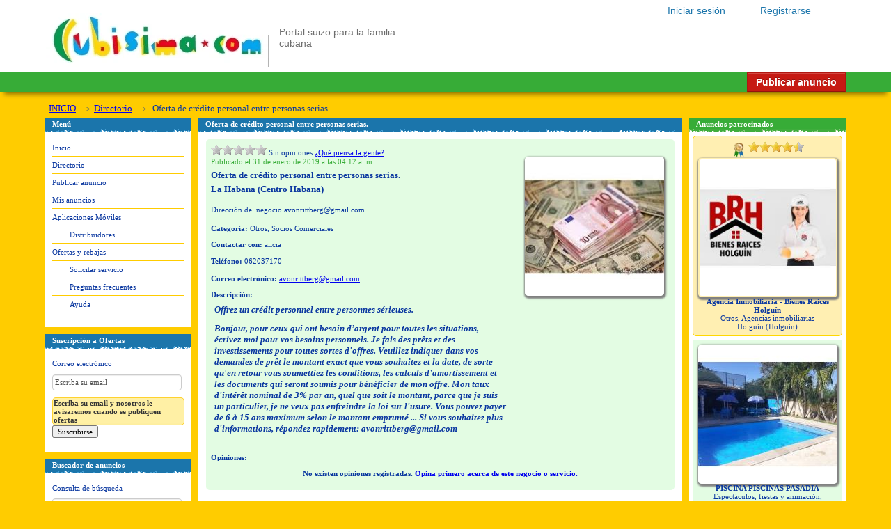

--- FILE ---
content_type: text/html; charset=utf-8
request_url: https://www.cubisima.com/Directorio/anuncio/oferta-de-credito-personal-entre-personas-serias/35371
body_size: 9517
content:

<!DOCTYPE html PUBLIC "-//W3C//DTD XHTML 1.0 Transitional//EN" "http://www.w3.org/TR/xhtml1/DTD/xhtml1-transitional.dtd">
<html xmlns="http://www.w3.org/1999/xhtml">
    <head>
        <meta name="google-site-verification" content="CZceMqZbrX_O67tBWa-06_X4AOTRXhVCHHZR5RWl4Vg" />
        <meta name="viewport" content="width=device-width" />
        <title>Oferta de cr&#233;dito personal entre personas serias. | Directorio de Servicios y Negocios | Cubisima.com</title>
        <link rel="shortcut icon" href="/favicon.ico" type="image/x-icon" />
            <meta name="description" content="Oferta de cr&#233;dito personal entre personas serias.. &lt;i&gt;&lt;/i&gt;. en La Habana (Centro Habana). Anuncio 35371" />
                    <meta name="keywords" content="oferta credito personal personas serias, alicia, otros socios comerciales, habana centro habana" />
        
<link href="/Directorio/cassette.axd/stylesheet/f6918dfd794fba967cf4c1ea466ec6be92de249d/Content/pikachoose" type="text/css" rel="stylesheet"/>
<link href="https://ajax.googleapis.com/ajax/libs/jqueryui/1.7.2/themes/ui-lightness/jquery-ui.css" type="text/css" rel="stylesheet"/>
<link href="https://netdna.bootstrapcdn.com/font-awesome/3.2.1/css/font-awesome.css" type="text/css" rel="stylesheet"/>
<link href="https://netdna.bootstrapcdn.com/font-awesome/4.1.0/css/font-awesome.min.css" type="text/css" rel="stylesheet"/>
<link href="/Directorio/cassette.axd/stylesheet/8714797ae1eb9e910fab9c9961ecce3e864908d4/Content/default" type="text/css" rel="stylesheet"/>

    </head>
<body itemscope itemtype="http://schema.org/WebPage">
<div class="fixed-top">
    <div id="encabezado" class="relative-positioned" style="table-layout: auto;">
        <div class="headerMenu" >
                <div class="anonHeaderMenu">
        <a href="/Directorio/registrarse" title="Registrarse">Registrarse</a>
        <a href="/Directorio/iniciar-sesion" title="Iniciar sesión">Iniciar sesi&#243;n</a>
    </div>
 
        </div>
        <table>
            <tbody>
            <tr>
                <td id="transparente">
                    <a href="https://www.cubisima.com" target="_self" title="Ir al inicio">
                        <img alt="" src="https://www.cubisima.com/Images/logo.png" style="border-width: 0;">
                    </a>
                </td>
                <td>
                    <table style="width: 100%; height: 95%;">
                        <tbody>
                        <tr>
                            <td class="headerSlogan" colspan="4">
                                <p>Portal suizo para la familia</br>cubana</p>
                            </td>
                        </tr>
                        </tbody>
                    </table>
                </td>
            </tr>
            </tbody>
        </table>
    </div>
    <div id="encabezado_abajo">
        <div style="width: 1150px; margin-left: auto; margin-right: auto;">
            <a id="publishButton" class="btn btn-info" href="/directorio/publicar-anuncio" title="Publicar Anuncio">Publicar anuncio</a>
        </div>
    </div>
</div>
    <div id="contenedor" class="container-fluid">
        <div itemprop="breadcrumb" class="breadcrumb">
            <div class="menu_up breadcrumb">
    <ul>
        <li><a href="https://www.cubisima.com" title="Cubisima.com">INICIO</a></li>
        <li><span class="path-separator"></span><a href="/Directorio/anuncios/" title="Directorio de Servicios y Negocios">Directorio</a></li>
            <li><span class="path-separator"></span>
Oferta de cr&#233;dito personal entre personas serias.            </li>

    </ul>
    <div class="cleared">
    </div>
</div>

        </div>

        <div class="row-fluid">
            <div id="side-bar" class="left-gadget span3 clearfix">
                <div class="cabezal_azul">
                    <h2>
                        Menú
                    </h2>
                </div>
                <div class="separador_azul">
                </div>
                <div class="texto">
                    <ul class="art-vmenu"><li><a href="/Directorio/inicio"><span class="t">Inicio</span></a></li><li><a href="/Directorio/anuncios/"><span class="t">Directorio</span></a></li><li><a href="/Directorio/publicar-anuncio"><span class="t">Publicar anuncio</span></a></li><li><a href="/Directorio/mis-anuncios"><span class="t">Mis anuncios</span></a></li><li><a href="/Directorio/Search/MobileAppDownload"><span class="t">Aplicaciones M&#243;viles</span></a><ul class="art-vmenu"><li><a href="/Directorio/buscar-anuncios/distribuidores-aplicacion-movil"><span class="t">Distribuidores</span></a></li></ul></li><li><a href="/Directorio/ofertas-y-rebajas"><span class="t">Ofertas y rebajas</span></a><ul class="art-vmenu"><li><a href="/Directorio/ofertas-y-rebajas/solicitar-servicio"><span class="t">Solicitar servicio</span></a></li><li><a href="/Directorio/ofertas-y-rebajas/faq"><span class="t">Preguntas frecuentes</span></a></li><li><a href="/Directorio/ofertas-y-rebajas/ayuda"><span class="t">Ayuda</span></a></li></ul></li></ul>
                </div>
                    <div class="gadget-separator">
                    </div>
                    <div class="cabezal_azul">
                        <h2>
                            Suscripción a Ofertas
                        </h2>
                    </div>
                    <div class="separador_azul">
                    </div>
                    <div class="texto">
                        <form action="/Directorio/Voucher/SuscribeToVouchersRedirector" method="post">    <div class="editor-label">
        <label for="Email">Correo electr&#243;nico</label>
    </div>
    <div class="editor-field">
        <input class="text-box single-line" data-val="true" data-val-email="Por favor, escriba una dirección de correo válida" data-val-required="Por favor, escriba su dirección de correo electrónico" id="Email" name="Email" type="email" value="Escriba su email" />
        <div class="ui-state-highlight ui-corner-all" style="text-align:center"><table style="border:collapse;margin:0 auto"><tr><td style="text-align:left"><strong>Escriba su email y nosotros le avisaremos cuando se publiquen ofertas</strong></td></tr></table></div>
        <span class="field-validation-valid" data-valmsg-for="Email" data-valmsg-replace="true"></span>
    </div>
    <input type="submit" value="Suscribirse" class="botones" />
    <div class="cleared">
    </div>
</form>
                    </div>                <div class="gadget-separator">
                </div>
                <div class="cabezal_azul">
                    <h2>
                        Buscador de anuncios
                    </h2>
                </div>
                <div class="separador_azul">
                </div>
                <div class="texto">
                    <form action="/Directorio/Search/Search" method="post">    <div class="editor-label">
        <label for="Query">Consulta de b&#250;squeda</label>
    </div>
    <div class="editor-field">
        <input class="text-box single-line" data-val="true" data-val-required="La Consulta de búsqueda no puede ser vacía" id="Query" name="Query" type="text" value="" />
        <div class="ui-state-highlight ui-corner-all" style="text-align:center"><table style="border:collapse;margin:0 auto"><tr><td style="text-align:left"><strong>Especifique una o varias palabras por las que desee buscar</strong></td></tr></table></div>
        <span class="field-validation-valid" data-valmsg-for="Query" data-valmsg-replace="true"></span>
    </div>
    <div>
        <input type="submit" class="botones" value="Buscar" />
    </div>
    <div class="margined-content padded-content">
    </div>
</form>
                </div>
                <div class="gadget-separator">
                </div>
                <div class="cabezal_azul">
                    <h2>
                        Distribución de anuncios
                    </h2>
                </div>
                <div class="separador_azul">
                </div>
                <div class="texto">
                    <div id="territorios" class="locations text_13">
        <div class="data-left margined-content padded-content">
            <table>
                <tr>
                    <td class="text_13">
                        <h1>
                            <b>En La Habana </b></h1>
                    </td>
                </tr>
                    <tr class="data-left">
                        <td>
                            <a href="/Directorio/anuncios/la-habana/playa" title="Playa">Playa</a>, 
                        </td>
                    </tr>
                    <tr class="data-left">
                        <td>
                            <a href="/Directorio/anuncios/la-habana/plaza" title="Plaza">Plaza</a>, 
                        </td>
                    </tr>
                    <tr class="data-left">
                        <td>
                            <a href="/Directorio/anuncios/la-habana/centro-habana" title="Centro Habana">Centro Habana</a>, 
                        </td>
                    </tr>
                    <tr class="data-left">
                        <td>
                            <a href="/Directorio/anuncios/la-habana/habana-vieja" title="Habana Vieja">Habana Vieja</a>, 
                        </td>
                    </tr>
                    <tr class="data-left">
                        <td>
                            <a href="/Directorio/anuncios/la-habana/regla" title="Regla">Regla</a>, 
                        </td>
                    </tr>
                    <tr class="data-left">
                        <td>
                            <a href="/Directorio/anuncios/la-habana/habana-del-este" title="Habana del Este">Habana del Este</a>, 
                        </td>
                    </tr>
                    <tr class="data-left">
                        <td>
                            <a href="/Directorio/anuncios/la-habana/guanabacoa" title="Guanabacoa">Guanabacoa</a>, 
                        </td>
                    </tr>
                    <tr class="data-left">
                        <td>
                            <a href="/Directorio/anuncios/la-habana/san-miguel-del-padron" title="San Miguel del Padrón">San Miguel del Padrón</a>, 
                        </td>
                    </tr>
                    <tr class="data-left">
                        <td>
                            <a href="/Directorio/anuncios/la-habana/10-de-octubre" title="10 de Octubre">10 de Octubre</a>, 
                        </td>
                    </tr>
                    <tr class="data-left">
                        <td>
                            <a href="/Directorio/anuncios/la-habana/cerro" title="Cerro">Cerro</a>, 
                        </td>
                    </tr>
                    <tr class="data-left">
                        <td>
                            <a href="/Directorio/anuncios/la-habana/marianao" title="Marianao">Marianao</a>, 
                        </td>
                    </tr>
                    <tr class="data-left">
                        <td>
                            <a href="/Directorio/anuncios/la-habana/la-lisa" title="La Lisa">La Lisa</a>, 
                        </td>
                    </tr>
                    <tr class="data-left">
                        <td>
                            <a href="/Directorio/anuncios/la-habana/boyeros" title="Boyeros">Boyeros</a>, 
                        </td>
                    </tr>
                    <tr class="data-left">
                        <td>
                            <a href="/Directorio/anuncios/la-habana/arroyo-naranjo" title="Arroyo Naranjo">Arroyo Naranjo</a>, 
                        </td>
                    </tr>
                    <tr class="data-left">
                        <td>
                            <a href="/Directorio/anuncios/la-habana/cotorro" title="Cotorro">Cotorro</a>, 
                        </td>
                    </tr>

            </table>
        </div>
        <div class="data-left margined-content padded-content">
            <table>
                <tr>
                    <td>
                        <h1>
                            <b>En toda Cuba</b></h1>
                    </td>
                </tr>
                    <tr class="data-left">
                        <td>
                            <a href="/Directorio/anuncios/pinar-del-rio" title="Pinar del Río">Pinar del Río</a>, 
                        </td>
                    </tr>
                    <tr class="data-left">
                        <td>
                            <a href="/Directorio/anuncios/la-habana" title="La Habana">La Habana</a>, 
                        </td>
                    </tr>
                    <tr class="data-left">
                        <td>
                            <a href="/Directorio/anuncios/artemisa" title="Artemisa">Artemisa</a>, 
                        </td>
                    </tr>
                    <tr class="data-left">
                        <td>
                            <a href="/Directorio/anuncios/mayabeque" title="Mayabeque">Mayabeque</a>, 
                        </td>
                    </tr>
                    <tr class="data-left">
                        <td>
                            <a href="/Directorio/anuncios/matanzas" title="Matanzas">Matanzas</a>, 
                        </td>
                    </tr>
                    <tr class="data-left">
                        <td>
                            <a href="/Directorio/anuncios/villa-clara" title="Villa Clara">Villa Clara</a>, 
                        </td>
                    </tr>
                    <tr class="data-left">
                        <td>
                            <a href="/Directorio/anuncios/cienfuegos" title="Cienfuegos">Cienfuegos</a>, 
                        </td>
                    </tr>
                    <tr class="data-left">
                        <td>
                            <a href="/Directorio/anuncios/sancti-spiritus" title="Sancti Spíritus">Sancti Spíritus</a>, 
                        </td>
                    </tr>
                    <tr class="data-left">
                        <td>
                            <a href="/Directorio/anuncios/ciego-de-avila" title="Ciego de Ávila">Ciego de Ávila</a>, 
                        </td>
                    </tr>
                    <tr class="data-left">
                        <td>
                            <a href="/Directorio/anuncios/camaguey" title="Camagüey">Camagüey</a>, 
                        </td>
                    </tr>
                    <tr class="data-left">
                        <td>
                            <a href="/Directorio/anuncios/holguin" title="Holguín">Holguín</a>, 
                        </td>
                    </tr>
                    <tr class="data-left">
                        <td>
                            <a href="/Directorio/anuncios/las-tunas" title="Las Tunas">Las Tunas</a>, 
                        </td>
                    </tr>
                    <tr class="data-left">
                        <td>
                            <a href="/Directorio/anuncios/santiago-de-cuba" title="Santiago de Cuba">Santiago de Cuba</a>, 
                        </td>
                    </tr>
                    <tr class="data-left">
                        <td>
                            <a href="/Directorio/anuncios/gramma" title="Gramma">Gramma</a>, 
                        </td>
                    </tr>
                    <tr class="data-left">
                        <td>
                            <a href="/Directorio/anuncios/guantanamo" title="Guantánamo">Guantánamo</a>, 
                        </td>
                    </tr>
                    <tr class="data-left">
                        <td>
                            <a href="/Directorio/anuncios/isla-de-la-juventud" title="Isla de la juventud">Isla de la juventud</a>, 
                        </td>
                    </tr>

            </table>
        </div>
    <div class="cleared">
    </div>
</div>

                </div>
            </div>
            <div class="main-content span6">
                <div class="cabezal_azul">
                    <h2>
                        Oferta de crédito personal entre personas serias.
                    </h2>
                </div>
                <div class="separador_azul">
                </div>
                <div class="texto">
                    <div id="msg">
                    </div>
                    



<div class="announcement-details ui-corner-all padded-content margined-content default-sponsorship" itemscope itemtype="http://schema.org/LocalBusiness">
    <div class="row-fluid">
        <div id="views-container" class="pull-left ui-border-all ui-corner-all ui-state-highlight" style="display: none; margin-right: 5px; padding: 1px">
            <span class="data-left ui-icon ui-icon-check"></span>
            <span id="views" class="data-left"></span>
        </div>
        <div class="pull-left">
                    </div>
        <div class="pull-left">
            <span itemscope itemtype="http://data-vocabulary.org/Review-aggregate"><span class='postRating' rating='0' post='35371'><span class='rating stars star-left_off' value='0.5' title='Click para calificar con 0.5'></span><span class='rating stars star-right_off' value='1' title='Click para calificar con 1'></span><span class='rating stars star-left_off' value='1.5' title='Click para calificar con 1.5'></span><span class='rating stars star-right_off' value='2' title='Click para calificar con 2'></span><span class='rating stars star-left_off' value='2.5' title='Click para calificar con 2.5'></span><span class='rating stars star-right_off' value='3' title='Click para calificar con 3'></span><span class='rating stars star-left_off' value='3.5' title='Click para calificar con 3.5'></span><span class='rating stars star-right_off' value='4' title='Click para calificar con 4'></span><span class='rating stars star-left_off' value='4.5' title='Click para calificar con 4.5'></span><span class='rating stars star-right_off' value='5' title='Click para calificar con 5'></span>&nbsp;<span>Sin opiniones</span></span></span> <a href="#reviews" title="Ver las opiniones y comentarios sobre Oferta de cr&#233;dito personal entre personas serias.">¿Qué piensa la gente?</a>
        </div>
    </div>

    <div class="row-fluid">

        <div class="span8">
            <div class="name">
                    <div class="text_verde" style="margin-bottom: 5px;">
                        Publicado el 31 de enero de 2019 a las 04:12 a. m.
                    </div>
                <h1 itemprop="name" id="item-name">Oferta de cr&#233;dito personal entre personas serias.
                </h1>
                <i></i>
            </div>
            <div class="location" itemscope itemtype="http://schema.org/Address">
                <h3 itemprop="addressLocality">La Habana (Centro Habana)</h3>
                    <div class="display-label">
                        <b><label for="ItemToShow_Address">Direcci&#243;n del negocio</label></b> <a href="/cdn-cgi/l/email-protection" class="__cf_email__" data-cfemail="7011061f1e021904041215021730171d11191c5e131f1d">[email&#160;protected]</a>
                    </div>
            </div>
            <div class="display-label">
                <b>Categoría:</b> Otros, Socios Comerciales
            </div>
            <div class="display-label">
                <b>Contactar con:</b>
                alicia
            </div>
                <div class="display-label">
                    <b>Teléfono:</b> <span itemprop="telephone">062037170</span>
                </div>
                                        <div class="display-label">
                    <b>Correo electrónico:</b> <span itemprop="email"><a href="/cdn-cgi/l/email-protection#5e3f2831302c372a2a3c3b2c391e39333f3732703d3133"><span class="__cf_email__" data-cfemail="0766716869756e73736562756047606a666e6b2964686a">[email&#160;protected]</span></a></span>
                </div>
                                                                            <div class="display-label">
                    <b>Descripción:</b>
                </div>
                <div class="padded-content">
                    <span itemprop="description"><p><span style="font-size: small;"><em><strong><span style="vertical-align: inherit;"><span style="vertical-align: inherit;">Offrez un cr&eacute;dit personnel entre personnes s&eacute;rieuses.</span></span></strong></em></span></p>
<p><span style="font-size: small;"><em><strong><span style="vertical-align: inherit;"><span style="vertical-align: inherit;">Bonjour, pour ceux qui ont besoin d&rsquo;argent pour toutes les situations, &eacute;crivez-moi pour vos besoins personnels. </span><span style="vertical-align: inherit;">Je fais des pr&ecirc;ts et des investissements pour toutes sortes d'offres. </span><span style="vertical-align: inherit;">Veuillez indiquer dans vos demandes de pr&ecirc;t le montant exact que vous souhaitez et la date, de sorte qu'en retour vous soumettiez les conditions, les calculs d&rsquo;amortissement et les documents qui seront soumis pour b&eacute;n&eacute;ficier de mon offre. </span><span style="vertical-align: inherit;">Mon taux d'int&eacute;r&ecirc;t nominal de 3% par an, quel que soit le montant, parce que je suis un particulier, je ne veux pas enfreindre la loi sur l'usure. </span><span style="vertical-align: inherit;">Vous pouvez payer de 6 &agrave; 15 ans maximum selon le montant emprunt&eacute; ... Si vous souhaitez plus d'informations, r&eacute;pondez rapidement: <a href="/cdn-cgi/l/email-protection" class="__cf_email__" data-cfemail="b0d1c6dfdec2d9c4c4d2d5c2d7f0d7ddd1d9dc9ed3dfdd">[email&#160;protected]</a></span></span></strong></em></span></p></span>
                </div>
        </div>

        <div class="span4">

    <img style="margin-right: 5px;" class="photo ui-corner-all" src="https://s3.amazonaws.com/Cubisima/fotos_cubisima/_Directorio/69d2f728-85f8-46c2-85c4-c8b4206339a9.jpeg" alt="foto"/>
            
            <br />
            
            
        </div>
    </div>

    <div class="row-fluid reviews" id="reviews">
        <div class="display-label">
            <b>Opiniones:</b>
        </div>
            <div class="margined-content padded-content">
                <table style="border:collapse;margin:0 auto"><tr><td style="text-align:left"><strong>No existen opiniones registradas. <a href="/Directorio/opiniones/redactar-opinion/35371/5">Opina primero acerca de este negocio o servicio.</a></strong></td></tr></table>
            </div>
    </div>
</div>
<div class="modal large fade" id="pikachoose-hd" tabindex="-1" role="dialog" aria-labelledby="myModalLabel" aria-hidden="true" style="display:none">
    <div class="modal-header">
        <button type="button" class="close" data-dismiss="modal" aria-hidden="true">×</button>
        <h3 id="myModalLabel">Fotos de alta calidad</h3>
        <div class="alert alert-info">
            <i class="icon-exclamation-sign icon-large-large pull-left"></i>
            Si no se han subido fotos para este anuncio después del 21 de enero de 2014, puede ser que esta galería no se muestre con la calidad adecuada.
        </div>
    </div>
    <div class="modal-body">
        
<div id="pics-pikachoose-hd" class="pikachoose">
    <ul id="gallery-pikachoose-hd" class="hide">
            <li>
                
    <img style="padding: 2px" class="photo" src="https://s3.amazonaws.com/Cubisima/fotos_cubisima/_Directorio/69d2f728-85f8-46c2-85c4-c8b4206339a9.jpeg" ref="https://s3.amazonaws.com/Cubisima/fotos_cubisima/_Directorio/1ab962b1-d1cf-48bf-8d8b-a691347ee22b.jpeg" />

                <span>
                    
                </span>
            </li>
    </ul>
</div>

    </div>
</div>

                </div>
            </div>
                <div id="right-side-bar" class="right-gadget span3">
                    <div class="cabezal_verde">
    Anuncios patrocinados</div>
<div class="separador_verde">
</div>
    <div class="premium-sponsorship margined-content" style="text-align: center">
            <div style="text-align: center">
                <img style="vertical-align: middle" alt="Premium" src="/Directorio/Content/images/premium-sponsorship.png" title="Anuncio con patrocinio Premium" />
                <span itemscope itemtype="http://data-vocabulary.org/Review-aggregate"><span class='postRating' rating='4.5' post='44768'><span class='rating stars star-left_on' value='0.5' title='Click para calificar con 0.5'></span><span class='rating stars star-right_on' value='1' title='Click para calificar con 1'></span><span class='rating stars star-left_on' value='1.5' title='Click para calificar con 1.5'></span><span class='rating stars star-right_on' value='2' title='Click para calificar con 2'></span><span class='rating stars star-left_on' value='2.5' title='Click para calificar con 2.5'></span><span class='rating stars star-right_on' value='3' title='Click para calificar con 3'></span><span class='rating stars star-left_on' value='3.5' title='Click para calificar con 3.5'></span><span class='rating stars star-right_on' value='4' title='Click para calificar con 4'></span><span class='rating stars star-left_on' value='4.5' title='Click para calificar con 4.5'></span><span class='rating stars star-right_off' value='5' title='Click para calificar con 5'></span></span></span>
            </div>
        <div class="imagen_destacados">
            <a style="padding: 0px;margin: 0px;" class="text_11 announcement-details" rel="nofollow" target="_blank" href="/Directorio/anuncio/agencia-inmobiliaria---bienes-raices-holguin/44768">
                    <img style="padding: 2px" class="photo" src="https://s3.amazonaws.com/Cubisima/fotos_cubisima/_Directorio/ade59751-597e-42b5-a3b4-cff80980521b.jpeg" alt="Agencia Inmobiliaria - Bienes Raices Holgu&#237;n" />
            </a>
        </div>
        <div class="texto_destacados">
            <a class="text_11" rel="nofollow" target="_blank" href="/Directorio/anuncio/agencia-inmobiliaria---bienes-raices-holguin/44768" title="Agencia Inmobiliaria - Bienes Raices Holgu&#237;n">
                <b>Agencia Inmobiliaria - Bienes Raices Holgu&#237;n</b><br />
                Otros, Agencias inmobiliarias<br />
                Holgu&#237;n (Holgu&#237;n)</a>
        </div>
    </div>
    <div class="default-sponsorship margined-content" style="text-align: center">
        <div>
            <a style="padding: 0px;margin: 0px;" class="text_11 announcement-details" rel="nofollow" target="_blank" href="/Directorio/anuncio/piscina-piscinas-pasadia/50899">
                    <img class="photo" src="https://s3.amazonaws.com/Cubisima/fotos_cubisima/_Directorio/89bb6a54-cf86-48d9-bfa8-1c261c95263a.jpeg" alt="PISCINA PISCINAS PASADIA" />
            </a>
        </div>
        <div class="texto_destacados">
            <a class="text_11" rel="nofollow" target="_blank" href="/Directorio/anuncio/piscina-piscinas-pasadia/50899" title="PISCINA PISCINAS PASADIA">
                <b>PISCINA PISCINAS PASADIA</b><br />
                Espect&#225;culos, fiestas y animaci&#243;n, Organizaci&#243;n de fiestas y eventos<br />
                La Habana (Playa)</a>
        </div>
    </div>
    <div class="default-sponsorship margined-content" style="text-align: center">
        <div>
            <a style="padding: 0px;margin: 0px;" class="text_11 announcement-details" rel="nofollow" target="_blank" href="/Directorio/anuncio/somos-dgiga-finanzas-/50911">
                    <img class="photo" src="https://s3.amazonaws.com/Cubisima/fotos_cubisima/_Directorio/939235fb-fcf1-497a-83ae-a9b199e01706.jpeg" alt="SOMOS DGIGA FINANZAS !!" />
            </a>
        </div>
        <div class="texto_destacados">
            <a class="text_11" rel="nofollow" target="_blank" href="/Directorio/anuncio/somos-dgiga-finanzas-/50911" title="SOMOS DGIGA FINANZAS !!">
                <b>SOMOS DGIGA FINANZAS !!</b><br />
                Inform&#225;tica y software, Programaci&#243;n de sitios web<br />
                La Habana (Marianao)</a>
        </div>
    </div>
    <div class="default-sponsorship margined-content" style="text-align: center">
        <div>
            <a style="padding: 0px;margin: 0px;" class="text_11 announcement-details" rel="nofollow" target="_blank" href="/Directorio/anuncio/taxi-taxis-ligeros-van-microbus/50896">
                    <img class="photo" src="https://s3.amazonaws.com/Cubisima/fotos_cubisima/_Directorio/30d98b61-79b1-4db6-abbf-a13fca86e850.jpeg" alt="TAXI TAXIS LIGEROS VAN MICROBUS" />
            </a>
        </div>
        <div class="texto_destacados">
            <a class="text_11" rel="nofollow" target="_blank" href="/Directorio/anuncio/taxi-taxis-ligeros-van-microbus/50896" title="TAXI TAXIS LIGEROS VAN MICROBUS">
                <b>TAXI TAXIS LIGEROS VAN MICROBUS</b><br />
                Autos y motos, Servicio de taxis<br />
                La Habana (Playa)</a>
        </div>
    </div>
<div id="separador_blanco">
    &nbsp;</div>
<div id="separador_destacados">
</div>
<div id="links">
    <a href="/cdn-cgi/l/email-protection#92e5f7f0fff3e1e6f7e0d2f1e7f0fbe1fbfff3bcf1fdff" class="text_11" rel="nofollow">Quejas y sugerencias</a>
    <br />
    <a href="http://forums.cubisima.com/" class="text_11" rel="nofollow">Forums</a>
    <br />
    <a href="https://www.facebook.com/pages/cubisima/161610907179" rel="nofollow" target="_blank"
        title="Cubísima en facebook">
        <img src="/Directorio/Content/images/facebook.gif" alt="Cubisima en facebook" style="border: none;" />
    </a><a href="https://www.twitter.com/infocubisima" rel="nofollow" target="_blank" title="Cubísima en twitter">
        <img src="/Directorio/Content/images/twitter.gif" alt="Cubisima en Twitter" style="border: none;" />
    </a>
</div>

                </div>        </div>
    </div>

    <div id="menu_bottom">
        <div class="footerRow">
            <div class="footerCell">
                <h6>Oficinas de @nunciate</h6>
                <ul>
                    <li><a href="/anunciate">Encuentra una oficina</a></li>
                    <li><a href="https://www.cubisima.com/oficinas/abrir-oficina">Abre tu propia oficina de @nunciate</a></li>
                </ul>
            </div>
            <div class="footerCell">
                <h6>Herramientas</h6>
                <ul>
                    <li><a target="_blank" href="http://updates.cubisima.com/descargas/suite-para-celulares">Aplicaciones para m&#243;viles</a></li>
                    <li><a href="/casas/evaluar.htm">Calcular precio de vivienda</a></li>
                    <li><a href="/casas/suscripcion.htm">Subscripci&#243;n anuncios de casas</a></li>
                    <li><a href="/empleos/suscripcion.htm">Subscripci&#243;n anuncios de Empleos</a></li>
                </ul>
            </div>
            <div class="footerCell">
                <h6>Servicios pagados</h6>
                <ul>
                    <li><a href="/catalogo/CatalogoServiciosCubisima.pdf#page=3" target="_blank">Certificaci&#243;n de viviendas</a></li>
                    <li><a href="/catalogo/CatalogoServiciosCubisima.pdf#page=5" target="_blank">Anuncios especiales</a></li>
                    <li><a href="/catalogo/CatalogoServiciosCubisima.pdf#page=8" target="_blank">Patrocinio de anuncios</a></li>
                    <li><a href="/catalogo/CatalogoServiciosCubisima.pdf" target="_blank" download="">Cat&#225;logo de servicios completo</a></li>
                </ul>
            </div>
            <div id="last_menu_col" class="footerCell">
                <h6>Cubisima.com</h6>
                <ul>
                    <li><a href="/quienesomos.html">Qui&#233;nes somos</a></li>
                    <li><a href="/terminos.html">T&#233;rminos y condiciones</a></li>
                    <li><a href="https://blog.cubisima.com/blog/">Nuestro blog</a></li>
                    <li><strong><span class="icon-envelope"></span>&nbsp;Mail</strong>&nbsp;<a href="/cdn-cgi/l/email-protection#3851565e57785b4d5a514b515559165b5755"><span class="__cf_email__" data-cfemail="e78e898188a78492858e948e8a86c984888a">[email&#160;protected]</span></a></li>
                    <li style="line-height: 35px;"><strong><span class="icon-phone"></span>&nbsp;Tel</strong>&nbsp;+53 52458519</li>
                </ul>
            </div>
        </div>
    </div>
    <div id="pie">
        <div class="row copyright">
            <div class="container">
                <p class="col-md-8">&#169; Copyright 2017. Todos los derechos reservados.&nbsp;<a href="https://www.cubisima.com/" title="Cubisima.com">Cubisima.com</a>
                </p>
                <p class="social col-md-4">
                    <a target="_blank" href="https://www.facebook.com/cubisima" class="facebook"></a> <a target="_blank" href="https://plus.google.com/+cubisima/" class="googleplus"></a> <a target="_blank" href="https://twitter.com/infocubisima" class="twitter"></a> <a target="_blank" href="https://www.linkedin.com/company/cubisima-com" class="linkedin"></a>
                </p>
            </div>
        </div>
    </div>




<script data-cfasync="false" src="/cdn-cgi/scripts/5c5dd728/cloudflare-static/email-decode.min.js"></script><script src="https://ajax.googleapis.com/ajax/libs/jquery/1.7.2/jquery.min.js" type="text/javascript"></script>
<script src="https://ajax.googleapis.com/ajax/libs/jqueryui/1.8.11/jquery-ui.min.js" type="text/javascript"></script>
<script src="https://ajax.googleapis.com/ajax/libs/jqueryui/1.8.11/i18n/jquery-ui-i18n.min.js" type="text/javascript"></script>
<script src="https://ajax.aspnetcdn.com/ajax/jquery.validate/1.7/jquery.validate.pack.js" type="text/javascript"></script>
<script src="https://ajax.aspnetcdn.com/ajax/mvc/3.0/jquery.validate.unobtrusive.min.js" type="text/javascript"></script>
<script src="https://ajax.aspnetcdn.com/ajax/jquery.validate/1.9/localization/messages_es.js" type="text/javascript"></script>
<script src="/Directorio/cassette.axd/script/15ecb3976f357bea1026036eca5caafd5c589bb5/Scripts/default" type="text/javascript"></script>
<script src="/Directorio/cassette.axd/script/683beffb47e94bb866b2c317f8c272b733319919/Scripts/pikachoose" type="text/javascript"></script>



    <script type="text/javascript">
        $(function() {
            $(".delete-option-35371 a").click(function() {
                return confirm("¿Está seguro(a) que desea eliminar el anuncio Oferta de cr&#233;dito personal entre personas serias.?");
            });

            $(".recovery-option-35371 a").click(function() {
                return confirm("¿Está seguro(a) que desea recuperar el anuncio Oferta de cr&#233;dito personal entre personas serias.?");
            });
            $("#gallery-pikachoose").PikaChoose({ carousel: true });

            //invoke the views counter action.
            $.ajax({
                url: "/directorio/Home/CountView",
                type: 'POST',
                data: AddAntiForgeryToken({ id: parseInt(35371) }),
                success: function(obj) {
                    if (obj.Success) {
                        $("#views").html(obj.Result);
                        $('#views-container').toggle();
                    }
                }
            });

            var initialized = false;
            $(".pika-stage img").on("click", function() {

                $("#pikachoose-hd").appendTo("body").modal();

                $("#pikachoose-hd").on("shown", function() {

                    var ctx = $("#pikachoose-hd");
                    if (!initialized) {
                        $("#gallery-pikachoose-hd").PikaChoose();
                        $(".pikachoose", ctx)
                            .css("max-width", "100%");
                        initialized = true;
                    }
                    
                    var vp = getViewPort();
                    var height = vp.VpHeight - $(".modal-header").css("height").replace("px", "");
                    $(".modal-body").css("height", height);
                    var width = $(".modal-body").css("width");

                    $(".pika-stage", ctx)
                        .css("width", width)
                        .css("height", height-120);

                    $(".pika-stage img", ctx)
                        .css("width", width)
                        .css("height", height-130);

                });

                $('#pikachoose-hd').on('hidden', function() {
                    $(this).css("display", "none");
                });
            });
        });
    </script>

        <script type="text/javascript">
            var map;

            function initialize() {

                var myLatlng = new google.maps.LatLng(23.1397098, -82.3592422);
                var mapOptions = {
                    zoom: 16,
                    center: myLatlng,
                    mapTypeId: google.maps.MapTypeId.ROADMAP
                };

                map = new google.maps.Map(map_canvas_edit, mapOptions);
                var marker = new google.maps.Marker({
                    position: myLatlng,
                    map: map,
                    title: "Oferta de crédito personal entre personas serias.",
                    draggable: true
                });

                // Add an event listener on the marker
                google.maps.event.addListener(marker, "drag", function(event) {
                    var point = marker.getPosition();

                    $("#Latitude").val(point.lat());
                    $("#Longitude").val(point.lng());
                });
            }

            $(function() {
                $("#chooseGeoLocation").on("shown", function() {
                    $(this).appendTo("body");
                    var script = document.createElement("script");
                    script.type = "text/javascript";
                    script.src = "https://maps.googleapis.com/maps/api/js?sensor=false&callback=initialize";
                    document.body.appendChild(script);

                    $("#map_canvas_edit").removeClass("hide").fadeIn();
                });
            });
        </script>

<form id="__AjaxAntiForgeryForm" action="#" method="post"><input name="__RequestVerificationToken" type="hidden" value="rJ3zqdZ-4W9uZ-B30X_Ojx1SpG8jpCZKbhmXvkJhJ2Iipw4KES3u0797QikuAHp-hCmWtdB5HufVksZzY5gwC9Dir_UCLTbjZrGHWQ-BLpg1" /></form>


    <!-- Begin Google Analytics code -->
    <script src="https://www.google-analytics.com/urchin.js" type="text/javascript">


    </script>
    <script type="text/javascript">
        _uacct = "UA-2986735-1";
        urchinTracker();
    </script>
    <!-- End Google Analytics code -->
    <!-- Matomo -->
<script>
  var _paq = window._paq = window._paq || [];
  /* tracker methods like "setCustomDimension" should be called before "trackPageView" */
  _paq.push(['trackPageView']);
  _paq.push(['enableLinkTracking']);
  (function() {
    var u="//analytics.cubisima.com/";
    _paq.push(['setTrackerUrl', u+'matomo.php']);
    _paq.push(['setSiteId', '1']);
    var d=document, g=d.createElement('script'), s=d.getElementsByTagName('script')[0];
    g.async=true; g.src=u+'matomo.js'; s.parentNode.insertBefore(g,s);
  })();
</script>
<!-- End Matomo Code -->
    <!-- Google tag (gtag.js) -->
<script async src="https://www.googletagmanager.com/gtag/js?id=G-58GB819S95"></script>
<script>
  window.dataLayer = window.dataLayer || [];
  function gtag(){dataLayer.push(arguments);}
  gtag('js', new Date());

  gtag('config', 'G-58GB819S95');
</script>
<script>(function(){function c(){var b=a.contentDocument||a.contentWindow.document;if(b){var d=b.createElement('script');d.innerHTML="window.__CF$cv$params={r:'9c12ed547a49365e',t:'MTc2ODk1Nzc3Ng=='};var a=document.createElement('script');a.src='/cdn-cgi/challenge-platform/scripts/jsd/main.js';document.getElementsByTagName('head')[0].appendChild(a);";b.getElementsByTagName('head')[0].appendChild(d)}}if(document.body){var a=document.createElement('iframe');a.height=1;a.width=1;a.style.position='absolute';a.style.top=0;a.style.left=0;a.style.border='none';a.style.visibility='hidden';document.body.appendChild(a);if('loading'!==document.readyState)c();else if(window.addEventListener)document.addEventListener('DOMContentLoaded',c);else{var e=document.onreadystatechange||function(){};document.onreadystatechange=function(b){e(b);'loading'!==document.readyState&&(document.onreadystatechange=e,c())}}}})();</script><script defer src="https://static.cloudflareinsights.com/beacon.min.js/vcd15cbe7772f49c399c6a5babf22c1241717689176015" integrity="sha512-ZpsOmlRQV6y907TI0dKBHq9Md29nnaEIPlkf84rnaERnq6zvWvPUqr2ft8M1aS28oN72PdrCzSjY4U6VaAw1EQ==" data-cf-beacon='{"version":"2024.11.0","token":"77d89f5ba0364eeaad094deb62fd1e8d","server_timing":{"name":{"cfCacheStatus":true,"cfEdge":true,"cfExtPri":true,"cfL4":true,"cfOrigin":true,"cfSpeedBrain":true},"location_startswith":null}}' crossorigin="anonymous"></script>
</body>
</html>

--- FILE ---
content_type: text/css
request_url: https://www.cubisima.com/Directorio/cassette.axd/stylesheet/f6918dfd794fba967cf4c1ea466ec6be92de249d/Content/pikachoose
body_size: 1057
content:
.pikachoose{max-width:210px}.pika-thumbs li{width:50px;height:50px;float:left;list-style-type:none;background:#fafafa;border:1px solid #e5e5e5;cursor:pointer;margin:0 5px;padding:3px}.pika-stage{position:relative;background:#fff;border:1px solid #e5e5e5;text-align:center;padding:10px 5px 20px;width:200px;height:200px}.pika-stage .main-image{position:absolute;top:10px;left:10px}.pika-stage .pika-aniwrap{position:absolute;top:10px;left:0;width:100%}.pika-stage .pika-ani{position:relative;display:none;z-index:2;margin:0 auto}.pika-stage img{width:200px;height:200px;position:relative}.pika-stage .caption{position:absolute;background:url('/Directorio/cassette.axd/file/Content/images/75-black-b7a6c13aca0aecadd745332064698c0162a6af42.png');border:1px solid #141414;font-size:11px;color:#fafafa;text-align:right;bottom:30px;right:10px;padding:10px}.pika-stage .caption p{line-height:14px;margin:0;padding:0}.pika-imgnav a{position:absolute;text-indent:-5000px;display:block;z-index:3}.pika-imgnav a.previous{background:url('/Directorio/cassette.axd/file/Content/images/prev-ec7639b679fc13175619f93fbd1772ea8e433d03.png') no-repeat left 45%;height:100%;width:50px;top:10px;left:1px;cursor:pointer}.pika-imgnav a.next{background:url('/Directorio/cassette.axd/file/Content/images/next-71df912a5e4d45a0ad5be990222f720e2c110d16.png') no-repeat right 45%;height:100%;width:50px;top:10px;right:1px;cursor:pointer}.pika-imgnav a.play{background:url('/Directorio/cassette.axd/file/Content/images/play-0dd10aeba518b40e272c08b56c3b73be27d9fd19.png') no-repeat 0 50%;height:100px;width:44px;top:0;left:50%;display:none;cursor:pointer}.pika-imgnav a.pause{background:url('/Directorio/cassette.axd/file/Content/images/pause-f5a51d05ed8f784b403fc12bb680ada550bd0de0.png') no-repeat 0 50%;height:100px;width:44px;top:0;left:50%;display:none;cursor:pointer}.pika-textnav{overflow:hidden;bottom:10px;position:absolute;margin:5px 0 0}.pika-textnav a{font-size:12px;text-decoration:none;color:#333;padding:4px}.pika-textnav a.previous{float:left;width:auto;display:none}.pika-textnav a.next{float:right;width:auto;display:none}.pika-thumbs{margin:10px 0 0 2px;overflow:hidden;padding:0;width:215px;height:58px}.pika-thumbs li:last{margin:0}.pika-thumbs li .clip{position:relative;height:100%;text-align:center;vertical-align:middle;overflow:hidden}.pika-tooltip{font-size:12px;position:absolute;color:#fff;background-color:rgba(0,0,0,.7);border:3px solid #000;padding:3px}.pika-counter{position:absolute;bottom:45px;left:15px;color:#fff;background:rgba(0,0,0,.7);font-size:11px;-moz-border-radius:5px;border-radius:5px;padding:3px}.jcarousel-skin-pika .jcarousel-container-horizontal{overflow:hidden;padding:5px 0}.jcarousel-skin-pika .jcarousel-item-horizontal{margin-right:1px}.pika-loader{background:url('/Directorio/cassette.axd/file/Content/images/loader-41c24c57bf59cf96903b019d09ac09402d6d3b94.gif') top left no-repeat transparent;background-color:transparent;color:transparent;width:35px;height:34px;font-size:11px;padding:2px;text-align:right;position:absolute;top:0;right:10px;content:''}